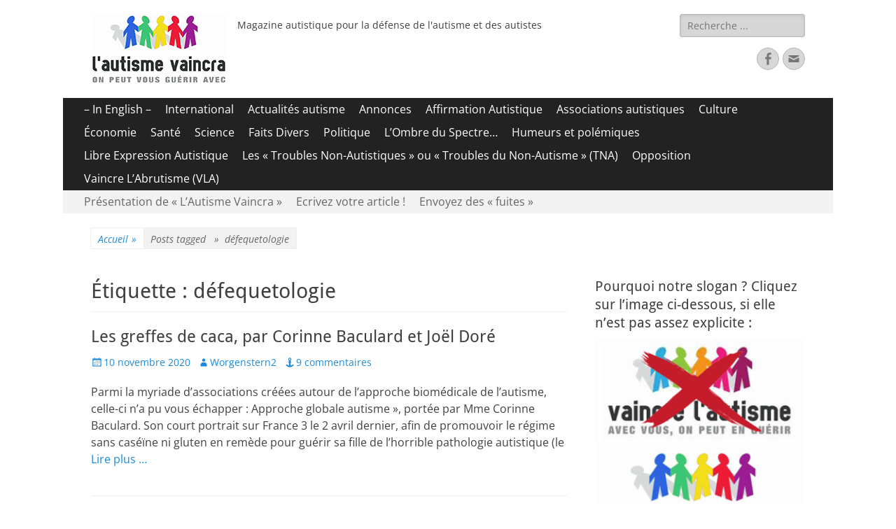

--- FILE ---
content_type: text/html; charset=UTF-8
request_url: https://lautismevaincra.org/tag/defequetologie/
body_size: 14930
content:
        <!DOCTYPE html>
        <html lang="fr-FR">
        
<head>
		<meta charset="UTF-8">
		<meta name="viewport" content="width=device-width, initial-scale=1, minimum-scale=1">
		<link rel="profile" href="http://gmpg.org/xfn/11">
		<title>défequetologie</title>
<meta name='robots' content='max-image-preview:large' />
<link rel='dns-prefetch' href='//www.google.com' />
<link rel="alternate" type="application/rss+xml" title=" &raquo; Flux" href="https://lautismevaincra.org/feed/" />
<link rel="alternate" type="application/rss+xml" title=" &raquo; Flux des commentaires" href="https://lautismevaincra.org/comments/feed/" />
<link rel="alternate" type="application/rss+xml" title=" &raquo; Flux de l’étiquette défequetologie" href="https://lautismevaincra.org/tag/defequetologie/feed/" />
<style id='wp-block-library-theme-inline-css' type='text/css'>
.wp-block-audio figcaption{color:#555;font-size:13px;text-align:center}.is-dark-theme .wp-block-audio figcaption{color:hsla(0,0%,100%,.65)}.wp-block-audio{margin:0 0 1em}.wp-block-code{border:1px solid #ccc;border-radius:4px;font-family:Menlo,Consolas,monaco,monospace;padding:.8em 1em}.wp-block-embed figcaption{color:#555;font-size:13px;text-align:center}.is-dark-theme .wp-block-embed figcaption{color:hsla(0,0%,100%,.65)}.wp-block-embed{margin:0 0 1em}.blocks-gallery-caption{color:#555;font-size:13px;text-align:center}.is-dark-theme .blocks-gallery-caption{color:hsla(0,0%,100%,.65)}.wp-block-image figcaption{color:#555;font-size:13px;text-align:center}.is-dark-theme .wp-block-image figcaption{color:hsla(0,0%,100%,.65)}.wp-block-image{margin:0 0 1em}.wp-block-pullquote{border-bottom:4px solid;border-top:4px solid;color:currentColor;margin-bottom:1.75em}.wp-block-pullquote cite,.wp-block-pullquote footer,.wp-block-pullquote__citation{color:currentColor;font-size:.8125em;font-style:normal;text-transform:uppercase}.wp-block-quote{border-left:.25em solid;margin:0 0 1.75em;padding-left:1em}.wp-block-quote cite,.wp-block-quote footer{color:currentColor;font-size:.8125em;font-style:normal;position:relative}.wp-block-quote.has-text-align-right{border-left:none;border-right:.25em solid;padding-left:0;padding-right:1em}.wp-block-quote.has-text-align-center{border:none;padding-left:0}.wp-block-quote.is-large,.wp-block-quote.is-style-large,.wp-block-quote.is-style-plain{border:none}.wp-block-search .wp-block-search__label{font-weight:700}.wp-block-search__button{border:1px solid #ccc;padding:.375em .625em}:where(.wp-block-group.has-background){padding:1.25em 2.375em}.wp-block-separator.has-css-opacity{opacity:.4}.wp-block-separator{border:none;border-bottom:2px solid;margin-left:auto;margin-right:auto}.wp-block-separator.has-alpha-channel-opacity{opacity:1}.wp-block-separator:not(.is-style-wide):not(.is-style-dots){width:100px}.wp-block-separator.has-background:not(.is-style-dots){border-bottom:none;height:1px}.wp-block-separator.has-background:not(.is-style-wide):not(.is-style-dots){height:2px}.wp-block-table{margin:0 0 1em}.wp-block-table td,.wp-block-table th{word-break:normal}.wp-block-table figcaption{color:#555;font-size:13px;text-align:center}.is-dark-theme .wp-block-table figcaption{color:hsla(0,0%,100%,.65)}.wp-block-video figcaption{color:#555;font-size:13px;text-align:center}.is-dark-theme .wp-block-video figcaption{color:hsla(0,0%,100%,.65)}.wp-block-video{margin:0 0 1em}.wp-block-template-part.has-background{margin-bottom:0;margin-top:0;padding:1.25em 2.375em}
</style>
<style id='pdfemb-pdf-embedder-viewer-style-inline-css' type='text/css'>
.wp-block-pdfemb-pdf-embedder-viewer{max-width:none}

</style>
<style id='classic-theme-styles-inline-css' type='text/css'>
/*! This file is auto-generated */
.wp-block-button__link{color:#fff;background-color:#32373c;border-radius:9999px;box-shadow:none;text-decoration:none;padding:calc(.667em + 2px) calc(1.333em + 2px);font-size:1.125em}.wp-block-file__button{background:#32373c;color:#fff;text-decoration:none}
</style>
<style id='global-styles-inline-css' type='text/css'>
body{--wp--preset--color--black: #000000;--wp--preset--color--cyan-bluish-gray: #abb8c3;--wp--preset--color--white: #ffffff;--wp--preset--color--pale-pink: #f78da7;--wp--preset--color--vivid-red: #cf2e2e;--wp--preset--color--luminous-vivid-orange: #ff6900;--wp--preset--color--luminous-vivid-amber: #fcb900;--wp--preset--color--light-green-cyan: #7bdcb5;--wp--preset--color--vivid-green-cyan: #00d084;--wp--preset--color--pale-cyan-blue: #8ed1fc;--wp--preset--color--vivid-cyan-blue: #0693e3;--wp--preset--color--vivid-purple: #9b51e0;--wp--preset--color--dark-gray: #404040;--wp--preset--color--gray: #eeeeee;--wp--preset--color--light-gray: #f9f9f9;--wp--preset--color--yellow: #e5ae4a;--wp--preset--color--blue: #1b8be0;--wp--preset--color--tahiti-gold: #e4741f;--wp--preset--gradient--vivid-cyan-blue-to-vivid-purple: linear-gradient(135deg,rgba(6,147,227,1) 0%,rgb(155,81,224) 100%);--wp--preset--gradient--light-green-cyan-to-vivid-green-cyan: linear-gradient(135deg,rgb(122,220,180) 0%,rgb(0,208,130) 100%);--wp--preset--gradient--luminous-vivid-amber-to-luminous-vivid-orange: linear-gradient(135deg,rgba(252,185,0,1) 0%,rgba(255,105,0,1) 100%);--wp--preset--gradient--luminous-vivid-orange-to-vivid-red: linear-gradient(135deg,rgba(255,105,0,1) 0%,rgb(207,46,46) 100%);--wp--preset--gradient--very-light-gray-to-cyan-bluish-gray: linear-gradient(135deg,rgb(238,238,238) 0%,rgb(169,184,195) 100%);--wp--preset--gradient--cool-to-warm-spectrum: linear-gradient(135deg,rgb(74,234,220) 0%,rgb(151,120,209) 20%,rgb(207,42,186) 40%,rgb(238,44,130) 60%,rgb(251,105,98) 80%,rgb(254,248,76) 100%);--wp--preset--gradient--blush-light-purple: linear-gradient(135deg,rgb(255,206,236) 0%,rgb(152,150,240) 100%);--wp--preset--gradient--blush-bordeaux: linear-gradient(135deg,rgb(254,205,165) 0%,rgb(254,45,45) 50%,rgb(107,0,62) 100%);--wp--preset--gradient--luminous-dusk: linear-gradient(135deg,rgb(255,203,112) 0%,rgb(199,81,192) 50%,rgb(65,88,208) 100%);--wp--preset--gradient--pale-ocean: linear-gradient(135deg,rgb(255,245,203) 0%,rgb(182,227,212) 50%,rgb(51,167,181) 100%);--wp--preset--gradient--electric-grass: linear-gradient(135deg,rgb(202,248,128) 0%,rgb(113,206,126) 100%);--wp--preset--gradient--midnight: linear-gradient(135deg,rgb(2,3,129) 0%,rgb(40,116,252) 100%);--wp--preset--font-size--small: 14px;--wp--preset--font-size--medium: 20px;--wp--preset--font-size--large: 26px;--wp--preset--font-size--x-large: 42px;--wp--preset--font-size--extra-small: 13px;--wp--preset--font-size--normal: 16px;--wp--preset--font-size--huge: 32px;--wp--preset--spacing--20: 0.44rem;--wp--preset--spacing--30: 0.67rem;--wp--preset--spacing--40: 1rem;--wp--preset--spacing--50: 1.5rem;--wp--preset--spacing--60: 2.25rem;--wp--preset--spacing--70: 3.38rem;--wp--preset--spacing--80: 5.06rem;--wp--preset--shadow--natural: 6px 6px 9px rgba(0, 0, 0, 0.2);--wp--preset--shadow--deep: 12px 12px 50px rgba(0, 0, 0, 0.4);--wp--preset--shadow--sharp: 6px 6px 0px rgba(0, 0, 0, 0.2);--wp--preset--shadow--outlined: 6px 6px 0px -3px rgba(255, 255, 255, 1), 6px 6px rgba(0, 0, 0, 1);--wp--preset--shadow--crisp: 6px 6px 0px rgba(0, 0, 0, 1);}:where(.is-layout-flex){gap: 0.5em;}:where(.is-layout-grid){gap: 0.5em;}body .is-layout-flow > .alignleft{float: left;margin-inline-start: 0;margin-inline-end: 2em;}body .is-layout-flow > .alignright{float: right;margin-inline-start: 2em;margin-inline-end: 0;}body .is-layout-flow > .aligncenter{margin-left: auto !important;margin-right: auto !important;}body .is-layout-constrained > .alignleft{float: left;margin-inline-start: 0;margin-inline-end: 2em;}body .is-layout-constrained > .alignright{float: right;margin-inline-start: 2em;margin-inline-end: 0;}body .is-layout-constrained > .aligncenter{margin-left: auto !important;margin-right: auto !important;}body .is-layout-constrained > :where(:not(.alignleft):not(.alignright):not(.alignfull)){max-width: var(--wp--style--global--content-size);margin-left: auto !important;margin-right: auto !important;}body .is-layout-constrained > .alignwide{max-width: var(--wp--style--global--wide-size);}body .is-layout-flex{display: flex;}body .is-layout-flex{flex-wrap: wrap;align-items: center;}body .is-layout-flex > *{margin: 0;}body .is-layout-grid{display: grid;}body .is-layout-grid > *{margin: 0;}:where(.wp-block-columns.is-layout-flex){gap: 2em;}:where(.wp-block-columns.is-layout-grid){gap: 2em;}:where(.wp-block-post-template.is-layout-flex){gap: 1.25em;}:where(.wp-block-post-template.is-layout-grid){gap: 1.25em;}.has-black-color{color: var(--wp--preset--color--black) !important;}.has-cyan-bluish-gray-color{color: var(--wp--preset--color--cyan-bluish-gray) !important;}.has-white-color{color: var(--wp--preset--color--white) !important;}.has-pale-pink-color{color: var(--wp--preset--color--pale-pink) !important;}.has-vivid-red-color{color: var(--wp--preset--color--vivid-red) !important;}.has-luminous-vivid-orange-color{color: var(--wp--preset--color--luminous-vivid-orange) !important;}.has-luminous-vivid-amber-color{color: var(--wp--preset--color--luminous-vivid-amber) !important;}.has-light-green-cyan-color{color: var(--wp--preset--color--light-green-cyan) !important;}.has-vivid-green-cyan-color{color: var(--wp--preset--color--vivid-green-cyan) !important;}.has-pale-cyan-blue-color{color: var(--wp--preset--color--pale-cyan-blue) !important;}.has-vivid-cyan-blue-color{color: var(--wp--preset--color--vivid-cyan-blue) !important;}.has-vivid-purple-color{color: var(--wp--preset--color--vivid-purple) !important;}.has-black-background-color{background-color: var(--wp--preset--color--black) !important;}.has-cyan-bluish-gray-background-color{background-color: var(--wp--preset--color--cyan-bluish-gray) !important;}.has-white-background-color{background-color: var(--wp--preset--color--white) !important;}.has-pale-pink-background-color{background-color: var(--wp--preset--color--pale-pink) !important;}.has-vivid-red-background-color{background-color: var(--wp--preset--color--vivid-red) !important;}.has-luminous-vivid-orange-background-color{background-color: var(--wp--preset--color--luminous-vivid-orange) !important;}.has-luminous-vivid-amber-background-color{background-color: var(--wp--preset--color--luminous-vivid-amber) !important;}.has-light-green-cyan-background-color{background-color: var(--wp--preset--color--light-green-cyan) !important;}.has-vivid-green-cyan-background-color{background-color: var(--wp--preset--color--vivid-green-cyan) !important;}.has-pale-cyan-blue-background-color{background-color: var(--wp--preset--color--pale-cyan-blue) !important;}.has-vivid-cyan-blue-background-color{background-color: var(--wp--preset--color--vivid-cyan-blue) !important;}.has-vivid-purple-background-color{background-color: var(--wp--preset--color--vivid-purple) !important;}.has-black-border-color{border-color: var(--wp--preset--color--black) !important;}.has-cyan-bluish-gray-border-color{border-color: var(--wp--preset--color--cyan-bluish-gray) !important;}.has-white-border-color{border-color: var(--wp--preset--color--white) !important;}.has-pale-pink-border-color{border-color: var(--wp--preset--color--pale-pink) !important;}.has-vivid-red-border-color{border-color: var(--wp--preset--color--vivid-red) !important;}.has-luminous-vivid-orange-border-color{border-color: var(--wp--preset--color--luminous-vivid-orange) !important;}.has-luminous-vivid-amber-border-color{border-color: var(--wp--preset--color--luminous-vivid-amber) !important;}.has-light-green-cyan-border-color{border-color: var(--wp--preset--color--light-green-cyan) !important;}.has-vivid-green-cyan-border-color{border-color: var(--wp--preset--color--vivid-green-cyan) !important;}.has-pale-cyan-blue-border-color{border-color: var(--wp--preset--color--pale-cyan-blue) !important;}.has-vivid-cyan-blue-border-color{border-color: var(--wp--preset--color--vivid-cyan-blue) !important;}.has-vivid-purple-border-color{border-color: var(--wp--preset--color--vivid-purple) !important;}.has-vivid-cyan-blue-to-vivid-purple-gradient-background{background: var(--wp--preset--gradient--vivid-cyan-blue-to-vivid-purple) !important;}.has-light-green-cyan-to-vivid-green-cyan-gradient-background{background: var(--wp--preset--gradient--light-green-cyan-to-vivid-green-cyan) !important;}.has-luminous-vivid-amber-to-luminous-vivid-orange-gradient-background{background: var(--wp--preset--gradient--luminous-vivid-amber-to-luminous-vivid-orange) !important;}.has-luminous-vivid-orange-to-vivid-red-gradient-background{background: var(--wp--preset--gradient--luminous-vivid-orange-to-vivid-red) !important;}.has-very-light-gray-to-cyan-bluish-gray-gradient-background{background: var(--wp--preset--gradient--very-light-gray-to-cyan-bluish-gray) !important;}.has-cool-to-warm-spectrum-gradient-background{background: var(--wp--preset--gradient--cool-to-warm-spectrum) !important;}.has-blush-light-purple-gradient-background{background: var(--wp--preset--gradient--blush-light-purple) !important;}.has-blush-bordeaux-gradient-background{background: var(--wp--preset--gradient--blush-bordeaux) !important;}.has-luminous-dusk-gradient-background{background: var(--wp--preset--gradient--luminous-dusk) !important;}.has-pale-ocean-gradient-background{background: var(--wp--preset--gradient--pale-ocean) !important;}.has-electric-grass-gradient-background{background: var(--wp--preset--gradient--electric-grass) !important;}.has-midnight-gradient-background{background: var(--wp--preset--gradient--midnight) !important;}.has-small-font-size{font-size: var(--wp--preset--font-size--small) !important;}.has-medium-font-size{font-size: var(--wp--preset--font-size--medium) !important;}.has-large-font-size{font-size: var(--wp--preset--font-size--large) !important;}.has-x-large-font-size{font-size: var(--wp--preset--font-size--x-large) !important;}
.wp-block-navigation a:where(:not(.wp-element-button)){color: inherit;}
:where(.wp-block-post-template.is-layout-flex){gap: 1.25em;}:where(.wp-block-post-template.is-layout-grid){gap: 1.25em;}
:where(.wp-block-columns.is-layout-flex){gap: 2em;}:where(.wp-block-columns.is-layout-grid){gap: 2em;}
.wp-block-pullquote{font-size: 1.5em;line-height: 1.6;}
</style>
<link rel='stylesheet' id='wpo_min-header-0-css' href='https://lautismevaincra.org/wp-content/cache/wpo-minify/1768108864/assets/wpo-minify-header-dd6d7992.min.css' type='text/css' media='all' />
<link rel='stylesheet' id='genericons-css' href='https://lautismevaincra.org/wp-content/themes/catch-responsive/css/genericons/genericons.css' type='text/css' media='all' />
<link rel='stylesheet' id='wpo_min-header-2-css' href='https://lautismevaincra.org/wp-content/cache/wpo-minify/1768108864/assets/wpo-minify-header-ca310f25.min.css' type='text/css' media='all' />
<script type="text/javascript" src="https://lautismevaincra.org/wp-content/cache/wpo-minify/1768108864/assets/wpo-minify-header-edc43e73.min.js" id="wpo_min-header-1-js"></script>
<script type="text/javascript" src="https://lautismevaincra.org/wp-content/cache/wpo-minify/1768108864/assets/wpo-minify-header-3c9e0571.min.js" id="wpo_min-header-2-js"></script>
<!--[if lt IE 8]>
<script type="text/javascript" src="https://lautismevaincra.org/wp-includes/js/json2.min.js" id="json2-js"></script>
<![endif]-->
<script type="text/javascript" src="https://lautismevaincra.org/wp-content/cache/wpo-minify/1768108864/assets/wpo-minify-header-a3c63caf.min.js" id="wpo_min-header-4-js"></script>
<!--[if lt IE 9]>
<script type="text/javascript" src="https://lautismevaincra.org/wp-content/themes/catch-responsive/js/html5.min.js" id="catchresponsive-html5-js"></script>
<![endif]-->
<script type="text/javascript" src="https://lautismevaincra.org/wp-content/cache/wpo-minify/1768108864/assets/wpo-minify-header-3b8e1a14.min.js" id="wpo_min-header-6-js"></script>
<link rel="https://api.w.org/" href="https://lautismevaincra.org/wp-json/" /><link rel="alternate" type="application/json" href="https://lautismevaincra.org/wp-json/wp/v2/tags/385" /><link rel="EditURI" type="application/rsd+xml" title="RSD" href="https://lautismevaincra.org/xmlrpc.php?rsd" />
<meta name="generator" content="WordPress 6.4.7" />
<script type="text/javascript">//<![CDATA[
  function external_links_in_new_windows_loop() {
    if (!document.links) {
      document.links = document.getElementsByTagName('a');
    }
    var change_link = false;
    var force = '';
    var ignore = '';

    for (var t=0; t<document.links.length; t++) {
      var all_links = document.links[t];
      change_link = false;
      
      if(document.links[t].hasAttribute('onClick') == false) {
        // forced if the address starts with http (or also https), but does not link to the current domain
        if(all_links.href.search(/^http/) != -1 && all_links.href.search('lautismevaincra.org') == -1 && all_links.href.search(/^#/) == -1) {
          // console.log('Changed ' + all_links.href);
          change_link = true;
        }
          
        if(force != '' && all_links.href.search(force) != -1) {
          // forced
          // console.log('force ' + all_links.href);
          change_link = true;
        }
        
        if(ignore != '' && all_links.href.search(ignore) != -1) {
          // console.log('ignore ' + all_links.href);
          // ignored
          change_link = false;
        }

        if(change_link == true) {
          // console.log('Changed ' + all_links.href);
          document.links[t].setAttribute('onClick', 'javascript:window.open(\'' + all_links.href.replace(/'/g, '') + '\', \'_blank\', \'noopener\'); return false;');
          document.links[t].removeAttribute('target');
        }
      }
    }
  }
  
  // Load
  function external_links_in_new_windows_load(func)
  {  
    var oldonload = window.onload;
    if (typeof window.onload != 'function'){
      window.onload = func;
    } else {
      window.onload = function(){
        oldonload();
        func();
      }
    }
  }

  external_links_in_new_windows_load(external_links_in_new_windows_loop);
  //]]></script>

<script type="application/ld+json">{"@context":"http:\/\/schema.org","@type":"BreadcrumbList","itemListElement":[{"@type":"ListItem","position":1,"item":{"@id":"https:\/\/lautismevaincra.org\/","name":"Accueil"}},{"@type":"ListItem","position":2,"item":{"name":"Posts tagged \u00c9tiquette\u00a0: <span>d\u00e9fequetologie<\/span>"}}]}</script><style type="text/css">.recentcomments a{display:inline !important;padding:0 !important;margin:0 !important;}</style><style type="text/css" id="custom-background-css">
body.custom-background { background-color: #ffffff; }
</style>
			<style type="text/css" id="wp-custom-css">
			@media screen and (min-width: 991px) {
    .nav-primary.search-enabled .menu {
        width: calc(100% - 42px);
    }
}
@media screen and (min-width: 991px) {
    .nav-primary .catchresponsive-nav-menu a {
        line-height: 2.1;
        padding: 0 10px;
    }
	.nav-secondary .catchresponsive-nav-menu a {
        line-height: 2.1;
        padding: 0 10px;
    }
}
#search-toggle {
    display:none;
}
		</style>
		<style id="yellow-pencil">
/*
	The following CSS codes are created by the YellowPencil plugin.
	https://yellowpencil.waspthemes.com/
*/
@media (min-width:1153px){#masthead{padding-top:0px;padding-bottom:0px;}}
</style></head>

<body class="archive tag tag-defequetologie tag-385 custom-background wp-custom-logo wp-embed-responsive non-logged-in group-blog two-columns content-left excerpt-image-left mobile-menu-two">


		<div id="page" class="hfeed site">
				<header id="masthead" role="banner">
    		<div class="wrapper">
		
    <div id="mobile-header-left-menu" class="mobile-menu-anchor primary-menu">
        <a href="#mobile-header-left-nav" id="header-left-menu" class="genericon genericon-menu">
            <span class="mobile-menu-text">Menu</span>
        </a>
    </div><!-- #mobile-header-menu -->
    <div id="site-branding" class="logo-left">
				<div id="site-logo"><a href="https://lautismevaincra.org/" class="custom-logo-link" rel="home"><img width="194" height="100" src="https://lautismevaincra.org/wp-content/uploads/2024/03/L-autisme-vaincra__logoWP_100.png" class="custom-logo" alt="" decoding="async" /></a></div><!-- #site-logo --><div id="site-header"><p class="site-title"><a href="https://lautismevaincra.org/" rel="home"></a></p><p class="site-description">Magazine autistique pour la défense de l&#039;autisme et des autistes</p></div><!-- #site-header --></div><!-- #site-branding-->        <div id="mobile-header-right-menu" class="mobile-menu-anchor secondary-menu">
            <a href="#mobile-header-right-menu" id="secondary-menu" class="genericon genericon-menu">
                <span class="mobile-menu-text">Menu</span>
            </a>
        </div><!-- #mobile-header-menu -->
    	<aside class="sidebar sidebar-header-right widget-area">
		<section class="widget widget_search" id="header-right-search">
			<div class="widget-wrap">
				
<form role="search" method="get" class="search-form" action="https://lautismevaincra.org/">
	<label>
		<span class="screen-reader-text">Rechercher&nbsp;:</span>
		<input type="search" class="search-field" placeholder="Recherche ..." value="" name="s" title="Rechercher&nbsp;:">
	</label>
	<input type="submit" class="search-submit" value="Rechercher">
</form>
			</div>
		</section>
					<section class="widget widget_catchresponsive_social_icons" id="header-right-social-icons">
				<div class="widget-wrap">
					<a class="genericon_parent genericon genericon-facebook-alt" target="_blank" title="Facebook" href="https://www.facebook.com/lautismevaincra/"><span class="screen-reader-text">Facebook</span> </a><a class="genericon_parent genericon genericon-mail" target="_blank" title="Adresse de contact" href="mailto:&#108;&#97;utism&#101;vai&#110;c&#114;a&#64;gm&#97;i&#108;&#46;co&#109;"><span class="screen-reader-text">Adresse de contact</span> </a>				</div><!-- .widget-wrap -->
			</section><!-- #header-right-social-icons -->
			</aside><!-- .sidebar .header-sidebar .widget-area -->
			</div><!-- .wrapper -->
		</header><!-- #masthead -->
			<nav class="site-navigation nav-primary search-enabled" role="navigation">
        <div class="wrapper">
            <h2 class="screen-reader-text">Menu principal</h2>
            <div class="screen-reader-text skip-link"><a href="#content" title="Aller au contenu">Aller au contenu</a></div>
            <ul id="menu-menu-articles" class="menu catchresponsive-nav-menu"><li id="menu-item-4332" class="menu-item menu-item-type-taxonomy menu-item-object-category menu-item-4332"><a href="https://lautismevaincra.org/category/in-english/">&#8211; In English &#8211;</a></li>
<li id="menu-item-4346" class="menu-item menu-item-type-taxonomy menu-item-object-category menu-item-4346"><a href="https://lautismevaincra.org/category/international/">International</a></li>
<li id="menu-item-4333" class="menu-item menu-item-type-taxonomy menu-item-object-category menu-item-4333"><a href="https://lautismevaincra.org/category/actualites_autisme/">Actualités autisme</a></li>
<li id="menu-item-4335" class="menu-item menu-item-type-taxonomy menu-item-object-category menu-item-has-children menu-item-4335"><a href="https://lautismevaincra.org/category/annonces/">Annonces</a>
<ul class="sub-menu">
	<li id="menu-item-4336" class="menu-item menu-item-type-taxonomy menu-item-object-category menu-item-4336"><a href="https://lautismevaincra.org/category/annonces/evenements-negatifs/">Evénements négatifs</a></li>
	<li id="menu-item-4337" class="menu-item menu-item-type-taxonomy menu-item-object-category menu-item-4337"><a href="https://lautismevaincra.org/category/annonces/evenements-positifs/">Evénements positifs</a></li>
</ul>
</li>
<li id="menu-item-4334" class="menu-item menu-item-type-taxonomy menu-item-object-category menu-item-4334"><a href="https://lautismevaincra.org/category/affirmation-autistique/">Affirmation Autistique</a></li>
<li id="menu-item-4338" class="menu-item menu-item-type-taxonomy menu-item-object-category menu-item-has-children menu-item-4338"><a href="https://lautismevaincra.org/category/associations-autistiques/">Associations autistiques</a>
<ul class="sub-menu">
	<li id="menu-item-4339" class="menu-item menu-item-type-taxonomy menu-item-object-category menu-item-4339"><a href="https://lautismevaincra.org/category/associations-autistiques/affa/">AFFA</a></li>
	<li id="menu-item-4340" class="menu-item menu-item-type-taxonomy menu-item-object-category menu-item-4340"><a href="https://lautismevaincra.org/category/associations-autistiques/alliance-autiste/">Alliance Autiste</a></li>
	<li id="menu-item-4341" class="menu-item menu-item-type-taxonomy menu-item-object-category menu-item-4341"><a href="https://lautismevaincra.org/category/associations-autistiques/cle-autistes/">CLE-Autistes</a></li>
</ul>
</li>
<li id="menu-item-4342" class="menu-item menu-item-type-taxonomy menu-item-object-category menu-item-4342"><a href="https://lautismevaincra.org/category/culture/">Culture</a></li>
<li id="menu-item-4343" class="menu-item menu-item-type-taxonomy menu-item-object-category menu-item-has-children menu-item-4343"><a href="https://lautismevaincra.org/category/economie/">Économie</a>
<ul class="sub-menu">
	<li id="menu-item-4344" class="menu-item menu-item-type-taxonomy menu-item-object-category menu-item-4344"><a href="https://lautismevaincra.org/category/economie/emploi-des-autistes/">Emploi des autistes</a></li>
</ul>
</li>
<li id="menu-item-4360" class="menu-item menu-item-type-taxonomy menu-item-object-category menu-item-4360"><a href="https://lautismevaincra.org/category/sante/">Santé</a></li>
<li id="menu-item-4361" class="menu-item menu-item-type-taxonomy menu-item-object-category menu-item-4361"><a href="https://lautismevaincra.org/category/science/">Science</a></li>
<li id="menu-item-4345" class="menu-item menu-item-type-taxonomy menu-item-object-category menu-item-4345"><a href="https://lautismevaincra.org/category/faits-divers/">Faits Divers</a></li>
<li id="menu-item-4359" class="menu-item menu-item-type-taxonomy menu-item-object-category menu-item-4359"><a href="https://lautismevaincra.org/category/politique/">Politique</a></li>
<li id="menu-item-4347" class="menu-item menu-item-type-taxonomy menu-item-object-category menu-item-has-children menu-item-4347"><a href="https://lautismevaincra.org/category/ombre-du-spectre/">L&rsquo;Ombre du Spectre&#8230;</a>
<ul class="sub-menu">
	<li id="menu-item-4348" class="menu-item menu-item-type-taxonomy menu-item-object-category menu-item-4348"><a href="https://lautismevaincra.org/category/ombre-du-spectre/autileaks/">« AutiLeaks »</a></li>
	<li id="menu-item-4349" class="menu-item menu-item-type-taxonomy menu-item-object-category menu-item-4349"><a href="https://lautismevaincra.org/category/ombre-du-spectre/l-autisme-vaincra/">« L&rsquo;Autisme Vaincra »</a></li>
	<li id="menu-item-4350" class="menu-item menu-item-type-taxonomy menu-item-object-category menu-item-4350"><a href="https://lautismevaincra.org/category/ombre-du-spectre/vaincre-l-abrutisme/">« Vaincre l&rsquo;Abrutisme »</a></li>
	<li id="menu-item-4351" class="menu-item menu-item-type-taxonomy menu-item-object-category menu-item-4351"><a href="https://lautismevaincra.org/category/ombre-du-spectre/bubulle-news/">Bubulle news</a></li>
</ul>
</li>
<li id="menu-item-4352" class="menu-item menu-item-type-taxonomy menu-item-object-category menu-item-4352"><a href="https://lautismevaincra.org/category/libre-expression-autistique/humeurs-et-polemiques/">Humeurs et polémiques</a></li>
<li id="menu-item-4356" class="menu-item menu-item-type-taxonomy menu-item-object-category menu-item-has-children menu-item-4356"><a href="https://lautismevaincra.org/category/libre-expression-autistique/">Libre Expression Autistique</a>
<ul class="sub-menu">
	<li id="menu-item-4357" class="menu-item menu-item-type-taxonomy menu-item-object-category menu-item-4357"><a href="https://lautismevaincra.org/category/libre-expression-autistique/nonautistan-news/">Nonautistan News</a></li>
</ul>
</li>
<li id="menu-item-4353" class="menu-item menu-item-type-taxonomy menu-item-object-category menu-item-has-children menu-item-4353"><a href="https://lautismevaincra.org/category/troubles-non-autistiques-tna/">Les « Troubles Non-Autistiques » ou « Troubles du Non-Autisme » (TNA)</a>
<ul class="sub-menu">
	<li id="menu-item-4354" class="menu-item menu-item-type-taxonomy menu-item-object-category menu-item-4354"><a href="https://lautismevaincra.org/category/troubles-non-autistiques-tna/mutisme-non-autistique/">Mutisme Non-Autistique</a></li>
	<li id="menu-item-4355" class="menu-item menu-item-type-taxonomy menu-item-object-category menu-item-4355"><a href="https://lautismevaincra.org/category/troubles-non-autistiques-tna/troubles-administratifs/">Troubles Administratifs</a></li>
</ul>
</li>
<li id="menu-item-4358" class="menu-item menu-item-type-taxonomy menu-item-object-category menu-item-4358"><a href="https://lautismevaincra.org/category/opposition/">Opposition</a></li>
<li id="menu-item-4369" class="menu-item menu-item-type-custom menu-item-object-custom menu-item-4369"><a target="_blank" rel="noopener" href="https://vaincrelabrutisme.org/">Vaincre L&rsquo;Abrutisme (VLA)</a></li>
</ul>                <div id="search-toggle" class="genericon">
                    <a class="screen-reader-text" href="#search-container">Recherche</a>
                </div>

                <div id="search-container" class="displaynone">
                    
<form role="search" method="get" class="search-form" action="https://lautismevaincra.org/">
	<label>
		<span class="screen-reader-text">Rechercher&nbsp;:</span>
		<input type="search" class="search-field" placeholder="Recherche ..." value="" name="s" title="Rechercher&nbsp;:">
	</label>
	<input type="submit" class="search-submit" value="Rechercher">
</form>
                </div>
    	</div><!-- .wrapper -->
    </nav><!-- .nav-primary -->
        	<nav class="site-navigation nav-secondary" role="navigation">
            <div class="wrapper">
                <h2 class="screen-reader-text">Menu secondaire</h2>
                <div class="screen-reader-text skip-link"><a href="#content" title="Aller au contenu">Aller au contenu</a></div>
                <div class="menu-menu-pages-container"><ul id="menu-menu-pages" class="menu catchresponsive-nav-menu"><li id="menu-item-4365" class="menu-item menu-item-type-post_type menu-item-object-page menu-item-4365"><a href="https://lautismevaincra.org/presentation/">Présentation de « L’Autisme Vaincra »</a></li>
<li id="menu-item-4363" class="menu-item menu-item-type-post_type menu-item-object-page menu-item-4363"><a href="https://lautismevaincra.org/ecrivez-votre-article/">Ecrivez votre article !</a></li>
<li id="menu-item-4364" class="menu-item menu-item-type-post_type menu-item-object-page menu-item-4364"><a href="https://lautismevaincra.org/envoyez-des-fuites/">Envoyez des « fuites »</a></li>
</ul></div>        	</div><!-- .wrapper -->
        </nav><!-- .nav-secondary -->

<!-- Disable Header Image --><div id="breadcrumb-list">
					<div class="wrapper"><span class="breadcrumb"><a href="https://lautismevaincra.org/">Accueil <span class="sep">&raquo;</span><!-- .sep --></a></span><span class="breadcrumb-current"><span class="tag-text">Posts tagged &nbsp &raquo &nbsp</span>défequetologie</span></div><!-- .wrapper -->
			</div><!-- #breadcrumb-list -->		<div id="content" class="site-content">
			<div class="wrapper">
	
	<section id="primary" class="content-area">

		<main id="main" class="site-main" role="main">

		
			<header class="page-header">
				<h1 class="page-title">Étiquette : <span>défequetologie</span></h1>			</header><!-- .page-header -->

						
				
<article id="post-3895" class="post-3895 post type-post status-publish format-standard hentry category-humeurs-et-polemiques category-caricatures-anti-autisme tag-approche-globale-autisme tag-beurk tag-corinne-baculard tag-defectologie tag-defequetologie tag-joel-dore tag-lachez-nous-le-colon tag-marion-leboyer tag-repugnant tag-vomir">
	<div class="archive-post-wrap">
		
		<div class="entry-container">
			<header class="entry-header">
				<h2 class="entry-title"><a href="https://lautismevaincra.org/2020/11/les-greffes-de-caca-par-corinne-baculard-et-joel-dore/" rel="bookmark">Les greffes de caca, par Corinne Baculard et Joël Doré</a></h2>

				
					<p class="entry-meta"><span class="posted-on"><span class="screen-reader-text">Posted on</span><a href="https://lautismevaincra.org/2020/11/les-greffes-de-caca-par-corinne-baculard-et-joel-dore/" rel="bookmark"><time class="entry-date published" datetime="2020-11-10T00:31:58+01:00">10 novembre 2020</time><time class="updated" datetime="2020-11-24T13:48:42+01:00">24 novembre 2020</time></a></span><span class="byline"><span class="author vcard"><span class="screen-reader-text">Author</span><a class="url fn n" href="https://lautismevaincra.org/author/worgenstern/">Worgenstern2</a></span></span><span class="comments-link"><a href="https://lautismevaincra.org/2020/11/les-greffes-de-caca-par-corinne-baculard-et-joel-dore/#comments">9 commentaires</a></span></p><!-- .entry-meta -->
							</header><!-- .entry-header -->

							<div class="entry-summary">
					<p>Parmi la myriade d&rsquo;associations créées autour de l&rsquo;approche biomédicale de l&rsquo;autisme, celle-ci n&rsquo;a pu vous échapper : Approche globale autisme », portée par Mme Corinne Baculard. Son court portrait sur France 3 le 2 avril dernier, afin de promouvoir le régime sans caséïne ni gluten en remède pour guérir sa fille de l&rsquo;horrible pathologie autistique (le <a class="more-link" href="https://lautismevaincra.org/2020/11/les-greffes-de-caca-par-corinne-baculard-et-joel-dore/">Lire plus &#8230;</a></p>
				</div><!-- .entry-summary -->
			
			<footer class="entry-footer">
				<p class="entry-meta"><span class="cat-links"><span class = "lecteur d'écran-text"> Catégories </ span><a href="https://lautismevaincra.org/category/libre-expression-autistique/humeurs-et-polemiques/" rel="category tag">Humeurs et polémiques</a>, <a href="https://lautismevaincra.org/category/politique/caricatures-anti-autisme/" rel="category tag">Les Caricatures de l'Anti-Autisme</a></span><span class="tags-links"><span class = "lecteur d'écran-text"> Balises </ span><a href="https://lautismevaincra.org/tag/approche-globale-autisme/" rel="tag">Approche globale autisme</a>, <a href="https://lautismevaincra.org/tag/beurk/" rel="tag">beurk</a>, <a href="https://lautismevaincra.org/tag/corinne-baculard/" rel="tag">Corinne Baculard</a>, <a href="https://lautismevaincra.org/tag/defectologie/" rel="tag">défectologie</a>, <a href="https://lautismevaincra.org/tag/defequetologie/" rel="tag">défequetologie</a>, <a href="https://lautismevaincra.org/tag/joel-dore/" rel="tag">Joël Doré</a>, <a href="https://lautismevaincra.org/tag/lachez-nous-le-colon/" rel="tag">lâchez nous le colon !</a>, <a href="https://lautismevaincra.org/tag/marion-leboyer/" rel="tag">Marion Leboyer</a>, <a href="https://lautismevaincra.org/tag/repugnant/" rel="tag">répugnant</a>, <a href="https://lautismevaincra.org/tag/vomir/" rel="tag">vomir</a></span></p><!-- .entry-meta -->			</footer><!-- .entry-footer -->
		</div><!-- .entry-container -->
	</div><!-- .archive-post-wrap -->
</article><!-- #post -->
			
					
		</main><!-- #main -->
	</section><!-- #primary -->



<aside class="sidebar sidebar-primary widget-area" role="complementary">
<section id="media_image-2" class="widget widget_media_image"><div class="widget-wrap"><h4 class="widget-title">Pourquoi notre slogan ? Cliquez sur l&rsquo;image ci-dessous, si elle n&rsquo;est pas assez explicite :</h4><a href="https://lautismevaincra.org/presentation/"><img class="image " src="https://lautismevaincra.org/wp-content/uploads/2018/05/VLA-vs-LAV-288x300.png" alt="" width="622" height="648" decoding="async" loading="lazy" /></a></div><!-- .widget-wrap --></section><!-- #widget-default-search --><section id="custom_html-2" class="widget_text widget widget_custom_html"><div class="widget_text widget-wrap"><h4 class="widget-title">Partagez sur Facebook :-)</h4><div class="textwidget custom-html-widget"><iframe src="https://www.facebook.com/plugins/like.php?href=https%3A%2F%2Fwww.facebook.com%2Flautismevaincra%2F&width=250&layout=standard&action=like&size=large&show_faces=true&share=true&height=80&appId" width="250" height="100" style="border:none;overflow:hidden" scrolling="no" frameborder="0" allowtransparency="true"></iframe></div></div><!-- .widget-wrap --></section><!-- #widget-default-search --><section id="search-2" class="widget widget_search"><div class="widget-wrap"><h4 class="widget-title">Recherche</h4>
<form role="search" method="get" class="search-form" action="https://lautismevaincra.org/">
	<label>
		<span class="screen-reader-text">Rechercher&nbsp;:</span>
		<input type="search" class="search-field" placeholder="Recherche ..." value="" name="s" title="Rechercher&nbsp;:">
	</label>
	<input type="submit" class="search-submit" value="Rechercher">
</form>
</div><!-- .widget-wrap --></section><!-- #widget-default-search -->
		<section id="recent-posts-2" class="widget widget_recent_entries"><div class="widget-wrap">
		<h4 class="widget-title">Articles récents</h4>
		<ul>
											<li>
					<a href="https://lautismevaincra.org/2023/04/la-presidente-de-sos-autisme-j-accuse-le-gouvernement-de-maltraitance-vis-a-vis-des-personnes-autistes/">La présidente de SOS autisme : « J’accuse le gouvernement de maltraitance vis-à-vis des personnes autistes »</a>
											<span class="post-date">17 avril 2023</span>
									</li>
											<li>
					<a href="https://lautismevaincra.org/2021/04/interview-de-josef-schovanec-etre-malheureux-comme-un-autiste-en-france-via-le-magazine-de-la-difference/">Interview de Josef Schovanec &quot;Etre malheureux comme un autiste en France&quot; (via Le Magazine de la Différence)</a>
											<span class="post-date">27 avril 2021</span>
									</li>
											<li>
					<a href="https://lautismevaincra.org/2021/04/rencontre-fortuite-avec-un-autiste-non-verbal-libre-au-bresil-par-eric-lucas/">Rencontre fortuite avec un « autiste non-verbal libre » au Brésil (par Eric LUCAS)</a>
											<span class="post-date">26 avril 2021</span>
									</li>
											<li>
					<a href="https://lautismevaincra.org/2021/02/le-manuel-de-svt-de-belin-education-modifie/">Le manuel de SVT de Belin éducation sera modifié</a>
											<span class="post-date">3 février 2021</span>
									</li>
											<li>
					<a href="https://lautismevaincra.org/2021/02/quand-trustmyscience-prepare-lopinion-a-lauticide/">Quand Trustmyscience prépare l&rsquo;opinion à l&rsquo;auticide</a>
											<span class="post-date">3 février 2021</span>
									</li>
											<li>
					<a href="https://lautismevaincra.org/2020/12/4132/">Poutine, Macron, tous autistes ? (Par Josef Schovanec)</a>
											<span class="post-date">17 décembre 2020</span>
									</li>
											<li>
					<a href="https://lautismevaincra.org/2020/12/enil-press-release-time-is-up-for-institutions-via-enil-european-network-on-independent-living/">ENIL Press Release: Time’s Up for Institutions! (via ENIL – European Network on Independent Living)</a>
											<span class="post-date">4 décembre 2020</span>
									</li>
											<li>
					<a href="https://lautismevaincra.org/2020/12/lavenir-lyceen-notre-avenir-commun-par-josef-schovanec/">L’Avenir lycéen, notre avenir commun ? (par Josef Schovanec)</a>
											<span class="post-date">4 décembre 2020</span>
									</li>
											<li>
					<a href="https://lautismevaincra.org/2020/11/mardaleishvili-et-sa-tranfusion-de-cellules-souches-nouveau-charlatanisme/">Mardaleishvili et sa tranfusion de cellules souches : nouveau charlatanisme</a>
											<span class="post-date">29 novembre 2020</span>
									</li>
											<li>
					<a href="https://lautismevaincra.org/2020/11/genies-asperger-la-nouvelle-vague-par-josef-schovanec/">Génies Asperger : la nouvelle vague (par Josef Schovanec)</a>
											<span class="post-date">26 novembre 2020</span>
									</li>
											<li>
					<a href="https://lautismevaincra.org/2020/11/bernadette-roge-le-personne-avec-et-les-enfants-parasites-par-un-autisme/">Bernadette Rogé, le « personne avec », et les enfants « parasités par un autisme »</a>
											<span class="post-date">24 novembre 2020</span>
									</li>
											<li>
					<a href="https://lautismevaincra.org/2020/11/hamsters-enfants-autistes-tous-cobayes-josef-schovanec/">Hamsters, enfants autistes, tous cobayes ? (par Josef Schovanec)</a>
											<span class="post-date">24 novembre 2020</span>
									</li>
											<li>
					<a href="https://lautismevaincra.org/2020/11/le-pire-crime-de-bettelheim-lautisme-et-lepidemie-de-lirresponsabilite-par-michelle-dawson/">Le pire crime de Bettelheim : L&rsquo;Autisme et l&rsquo;Épidémie de l&rsquo;irresponsabilité</a>
											<span class="post-date">23 novembre 2020</span>
									</li>
											<li>
					<a href="https://lautismevaincra.org/2020/11/nonautistan-news-remediation-sous-forme-de-bruits-de-bistro/">Nonautistan News : remédiation sous forme de bruits de bistro</a>
											<span class="post-date">18 novembre 2020</span>
									</li>
											<li>
					<a href="https://lautismevaincra.org/2020/11/chronimed-florent-chapel-soutien-de-luc-montagnier-en-2016-a-t-il-change/">Chronimed : Florent Chapel, soutien de Luc Montagnier en 2016, a-t-il changé ?</a>
											<span class="post-date">17 novembre 2020</span>
									</li>
											<li>
					<a href="https://lautismevaincra.org/2020/11/chronimed-vincent-dennery-prescripteur-des-bonnes-pratiques-en-autisme/">Chronimed  : Vincent Dennery, prescripteur des bonnes pratiques en autisme</a>
											<span class="post-date">13 novembre 2020</span>
									</li>
											<li>
					<a href="https://lautismevaincra.org/2020/11/chronimed-qui-sont-corinne-skorupka-et-lorene-amet/">Chronimed : qui sont Corinne Skorupka et Lorène Amet ?</a>
											<span class="post-date">12 novembre 2020</span>
									</li>
											<li>
					<a href="https://lautismevaincra.org/2020/11/essai-therapeutique-sauvage-sur-12-enfants-autistes-a-lime-de-suresnes/">Chronimed : Essai thérapeutique sauvage sur 12 enfants autistes à l&rsquo;IME de Suresnes</a>
											<span class="post-date">11 novembre 2020</span>
									</li>
											<li>
					<a href="https://lautismevaincra.org/2020/11/chronimed-ses-liens-avec-fondamental-et-marion-leboyer/">Chronimed : ses liens avec FondaMental et Marion Leboyer</a>
											<span class="post-date">11 novembre 2020</span>
									</li>
											<li>
					<a href="https://lautismevaincra.org/2020/11/les-greffes-de-caca-par-corinne-baculard-et-joel-dore/">Les greffes de caca, par Corinne Baculard et Joël Doré</a>
											<span class="post-date">10 novembre 2020</span>
									</li>
											<li>
					<a href="https://lautismevaincra.org/2020/10/mais-qui-veut-du-coaching-des-adultes-autistes-et-de-quel-coaching-parle-t-on/">Mais qui veut du coaching des adultes autistes ? (et de quel « coaching » parle-t-on ?)</a>
											<span class="post-date">31 octobre 2020</span>
									</li>
											<li>
					<a href="https://lautismevaincra.org/2020/10/quand-eclate-la-bulle-des-sombres-secrets-via-ladepeche-fr/">Quand éclate la bulle des sombres secrets (via ladepeche.fr)</a>
											<span class="post-date">11 octobre 2020</span>
									</li>
											<li>
					<a href="https://lautismevaincra.org/2020/07/french-people-stand-up-to-institutions-by-maryna-p-via-enil-eu/">French People Stand Up to Institutions (by Maryna P. via ENIL.eu)</a>
											<span class="post-date">1 juillet 2020</span>
									</li>
											<li>
					<a href="https://lautismevaincra.org/2020/06/lettre-enil-cha-president-republique-francaise-vie-autonome-desinstitutionnalisation/">Lettre de l&rsquo;ENIL et du CHA au Président de la République française concernant la vie autonome et la désinstitutionnalisation</a>
											<span class="post-date">28 juin 2020</span>
									</li>
											<li>
					<a href="https://lautismevaincra.org/2020/06/the-invisible-half-citizens-in-the-country-of-the-human-rights-declaration-by-maryna-p-through-enil-eu/">The Invisible Half-Citizens in the Country of the Human Rights Declaration (by Maryna P. through ENIL.eu)</a>
											<span class="post-date">26 juin 2020</span>
									</li>
											<li>
					<a href="https://lautismevaincra.org/2020/05/depistage-prenatal-de-lautisme-menace-dextinction-par-amelie-tsaag-valren-via-handicap-fr/">Dépistage prénatal de l&rsquo;autisme : menace d&rsquo;extinction? &#8211; par Amélie Tsaag Valren [via Handicap.fr]</a>
											<span class="post-date">21 mai 2020</span>
									</li>
											<li>
					<a href="https://lautismevaincra.org/2020/03/combien-rapporte-un-siege-au-comite-national-de-l-autisme-et-autres-questions-politiques/">Combien rapporte un siège au Comité National de l&rsquo;Autisme ? et autres questions politiques</a>
											<span class="post-date">22 mars 2020</span>
									</li>
											<li>
					<a href="https://lautismevaincra.org/2020/03/le-mode-de-vie-autiste-et-ses-effets-positifs-en-ces-temps-troubles-par-lepidemie-josef-schovanec/">Le mode de vie autiste et ses effets positifs en ces temps troublés par l&rsquo;épidémie (Josef Schovanec)</a>
											<span class="post-date">20 mars 2020</span>
									</li>
											<li>
					<a href="https://lautismevaincra.org/2020/03/autisme-troubles-sur-le-spectre-par-antoine-ouellette/">Autisme : Troubles sur le Spectre ! (par Antoine Ouellette)</a>
											<span class="post-date">8 mars 2020</span>
									</li>
											<li>
					<a href="https://lautismevaincra.org/2020/03/josef-schovanec-autisme-adulte-trop-de-diagnostics-abusifs/">Josef Schovanec : « Autisme adulte, trop de diagnostics abusifs »</a>
											<span class="post-date">1 mars 2020</span>
									</li>
											<li>
					<a href="https://lautismevaincra.org/2020/01/baby-shark-installation-de-normality-exe-methode-de-renforcement-accelere-de-la-normalite/">Baby Shark &#8211; Installation de Normality.exe (Méthode de renforcement accéléré de la normalité)</a>
											<span class="post-date">27 janvier 2020</span>
									</li>
											<li>
					<a href="https://lautismevaincra.org/2020/01/handicap-la-construction-dune-domination-par-anne-sarah-kertudo/">Handicap: la construction d’une domination (par Anne-Sarah Kertudo)</a>
											<span class="post-date">24 janvier 2020</span>
									</li>
											<li>
					<a href="https://lautismevaincra.org/2019/12/mur-des-sons-autistophobes/">« Mur des sons autistophobes »</a>
											<span class="post-date">25 décembre 2019</span>
									</li>
											<li>
					<a href="https://lautismevaincra.org/2019/12/bubulle-news-bubulle-awards-2019/">[Bubulle news] Bubulle Awards 2019</a>
											<span class="post-date">3 décembre 2019</span>
									</li>
											<li>
					<a href="https://lautismevaincra.org/2019/12/autisme-nous-sommes-des-sujets-de-droit-et-non-des-objets-de-soin-via-basta/">Autisme : « Nous sommes des sujets de droit et non des objets de soin » (via Basta !)</a>
											<span class="post-date">3 décembre 2019</span>
									</li>
											<li>
					<a href="https://lautismevaincra.org/2019/11/vivre-et-agir-le-non-autisme-gestion-d-une-crise-non-autistique-nonautistan-news/">« Vivre et Agir le Non-Autisme » : gestion d&rsquo;une crise non-autistique [Non-Autistan News]</a>
											<span class="post-date">23 novembre 2019</span>
									</li>
											<li>
					<a href="https://lautismevaincra.org/2019/11/l-intelligence-singuliere-des-autistes-par-laurent-mottron-et-isabelle-soulieres-via-larecherche-fr/">L&rsquo;intelligence singulière des autistes, par Laurent Mottron et Isabelle Soulières (via larecherche.fr)</a>
											<span class="post-date">13 novembre 2019</span>
									</li>
											<li>
					<a href="https://lautismevaincra.org/2019/11/lancement-du-site-autiservices-com/">Lancement du site AutiServices.com</a>
											<span class="post-date">5 novembre 2019</span>
									</li>
											<li>
					<a href="https://lautismevaincra.org/2019/11/lancement-du-site-autileaks-org/">Lancement du site AutiLeaks.org</a>
											<span class="post-date">5 novembre 2019</span>
									</li>
											<li>
					<a href="https://lautismevaincra.org/2019/06/lhistoire-du-new-yorkais-autiste-qui-ne-pouvait-sempecher-de-voler-des-metros-via-slate-fr/">L&rsquo;histoire du New-Yorkais autiste qui ne pouvait s&#8217;empêcher de voler des métros (via Slate.fr)</a>
											<span class="post-date">5 juin 2019</span>
									</li>
											<li>
					<a href="https://lautismevaincra.org/2019/05/conster-nation-proposition-amendement-concernant-inclusion-scolaire-enseignement-techno-professionnel-militaro-letal-ou-podo-ballistique-etpmlpb/">Conster-Nation &#8211; Proposition d&rsquo;un amendement concernant l&rsquo;inclusion scolaire dans l&rsquo;Enseignement Techno-Professionnel, Militaro-Létal ou Podo-Ballistique (ETPMLPB)</a>
											<span class="post-date">20 mai 2019</span>
									</li>
											<li>
					<a href="https://lautismevaincra.org/2019/05/consternation-le-senat-francais-approuve-un-amendement-anti-inclusion-scolaire/">Consternation &#8211; Le Sénat français approuve un amendement anti-inclusion scolaire</a>
											<span class="post-date">20 mai 2019</span>
									</li>
											<li>
					<a href="https://lautismevaincra.org/2019/03/francois-regis-dupond-muzart-frdm-maitre-du-droit-de-la-representativite-associative-et-de-legoisme/">Protégé : François-Régis Dupond-Muzart (FRDM), Maître du Droit, de la Représentativité associative, et de l&rsquo;Egoïsme</a>
											<span class="post-date">25 mars 2019</span>
									</li>
											<li>
					<a href="https://lautismevaincra.org/2019/01/demande-d-information-pour-savoir-ou-est-l-aide-de-l-etat-pour-les-autistes-article-l-246-1-du-casf-entre-autres/">Demande d&rsquo;information pour savoir où est l&rsquo;aide de l&rsquo;Etat pour les autistes (article L.246-1 du CASF, entre autres)</a>
											<span class="post-date">13 janvier 2019</span>
									</li>
											<li>
					<a href="https://lautismevaincra.org/2019/01/auticon-the-firm-whose-staff-are-all-autistic/">Auticon, the firm whose staff are all autistic (via www.bbc.com)</a>
											<span class="post-date">10 janvier 2019</span>
									</li>
											<li>
					<a href="https://lautismevaincra.org/2018/12/ce-nest-pas-lautisme-qui-fait-souffrir-cest-le-regard-et-les-mots-des-autres-via-le-huffington-post-par-melanie-ouimet/">Ce n&rsquo;est pas l&rsquo;autisme qui fait souffrir, c&rsquo;est le regard et les mots des autres, par Mélanie Ouimet (via Le Huffington Post)</a>
											<span class="post-date">25 décembre 2018</span>
									</li>
											<li>
					<a href="https://lautismevaincra.org/2018/12/synthese-de-l-enquete-de-l-igas-sur-l-association-vaincre-l-autisme-par-le-collectif-pour-la-liberte-d-expression-des-autistes/">Synthèse de l’enquête de l&rsquo;IGAS sur l&rsquo;association « Vaincre l&rsquo;Autisme », par le Collectif pour la Liberté d&rsquo;Expression des Autistes</a>
											<span class="post-date">2 décembre 2018</span>
									</li>
											<li>
					<a href="https://lautismevaincra.org/2018/11/vaincre-lautisme-publie-le-livre-blanc-scientifique-international-de-la-maladie-sic/">«Vaincre l’autisme» publie le Livre blanc scientifique international de « la maladie » (sic)</a>
											<span class="post-date">25 novembre 2018</span>
									</li>
											<li>
					<a href="https://lautismevaincra.org/2018/11/nonautistan-news-sophie-cluzel-ne-dites-jamais-que-vous-ne-pouvez-pas-ok-mais-et-vous/">#NonAutistan News &#8211; Sophie Cluzel : « Ne dites jamais que vous ne pouvez pas »&#8230; OK&#8230; Mais&#8230; Et vous ?</a>
											<span class="post-date">3 novembre 2018</span>
									</li>
											<li>
					<a href="https://lautismevaincra.org/2018/10/nonautistan-news-elections-au-bresil-la-france-en-profite-pour-continuer-a-donner-des-lecons-au-reste-du-monde-vraiment-indecrottables/">#NonAutistan News &#8211; Elections au Brésil : la France en profite pour continuer à donner des leçons au reste du monde ! Vraiment indécrottables&#8230;</a>
											<span class="post-date">31 octobre 2018</span>
									</li>
					</ul>

		</div><!-- .widget-wrap --></section><!-- #widget-default-search --><section id="recent-comments-2" class="widget widget_recent_comments"><div class="widget-wrap"><h4 class="widget-title">Commentaires récents</h4><ul id="recentcomments"><li class="recentcomments"><span class="comment-author-link">Worgenstern</span> dans <a href="https://lautismevaincra.org/2020/11/mardaleishvili-et-sa-tranfusion-de-cellules-souches-nouveau-charlatanisme/#comment-3220">Mardaleishvili et sa tranfusion de cellules souches : nouveau charlatanisme</a></li><li class="recentcomments"><span class="comment-author-link">Kristin</span> dans <a href="https://lautismevaincra.org/2020/11/mardaleishvili-et-sa-tranfusion-de-cellules-souches-nouveau-charlatanisme/#comment-3219">Mardaleishvili et sa tranfusion de cellules souches : nouveau charlatanisme</a></li><li class="recentcomments"><span class="comment-author-link">JORDA</span> dans <a href="https://lautismevaincra.org/2020/03/autisme-troubles-sur-le-spectre-par-antoine-ouellette/#comment-3217">Autisme : Troubles sur le Spectre ! (par Antoine Ouellette)</a></li><li class="recentcomments"><span class="comment-author-link">JORDA</span> dans <a href="https://lautismevaincra.org/2020/03/autisme-troubles-sur-le-spectre-par-antoine-ouellette/#comment-3216">Autisme : Troubles sur le Spectre ! (par Antoine Ouellette)</a></li><li class="recentcomments"><span class="comment-author-link">JORDA</span> dans <a href="https://lautismevaincra.org/2020/03/autisme-troubles-sur-le-spectre-par-antoine-ouellette/#comment-3215">Autisme : Troubles sur le Spectre ! (par Antoine Ouellette)</a></li><li class="recentcomments"><span class="comment-author-link">david</span> dans <a href="https://lautismevaincra.org/2019/11/vivre-et-agir-le-non-autisme-gestion-d-une-crise-non-autistique-nonautistan-news/#comment-3214">« Vivre et Agir le Non-Autisme » : gestion d&rsquo;une crise non-autistique [Non-Autistan News]</a></li><li class="recentcomments"><span class="comment-author-link">pym</span> dans <a href="https://lautismevaincra.org/2020/11/les-greffes-de-caca-par-corinne-baculard-et-joel-dore/#comment-3212">Les greffes de caca, par Corinne Baculard et Joël Doré</a></li><li class="recentcomments"><span class="comment-author-link">A</span> dans <a href="https://lautismevaincra.org/2017/12/afggate-edifiant-afg-autisme-defaut-de-prise-en-charge-au-centre-alissa-pour-autistes-a-aubry-du-hainaut-via-va-infos-fr/#comment-3211">AFGgate (Edifiant) &#8211; AFG Autisme : Défaut de prise en charge au Centre Alissa pour autistes à Aubry-du-Hainaut (via Va-Infos.fr)</a></li><li class="recentcomments"><span class="comment-author-link">claudio pau</span> dans <a href="https://lautismevaincra.org/2020/11/chronimed-florent-chapel-soutien-de-luc-montagnier-en-2016-a-t-il-change/#comment-3210">Chronimed : Florent Chapel, soutien de Luc Montagnier en 2016, a-t-il changé ?</a></li><li class="recentcomments"><span class="comment-author-link">Claudio</span> dans <a href="https://lautismevaincra.org/2020/11/les-greffes-de-caca-par-corinne-baculard-et-joel-dore/#comment-3204">Les greffes de caca, par Corinne Baculard et Joël Doré</a></li></ul></div><!-- .widget-wrap --></section><!-- #widget-default-search --><section id="archives-2" class="widget widget_archive"><div class="widget-wrap"><h4 class="widget-title">Archives</h4>
			<ul>
					<li><a href='https://lautismevaincra.org/2023/04/'>avril 2023</a></li>
	<li><a href='https://lautismevaincra.org/2021/04/'>avril 2021</a></li>
	<li><a href='https://lautismevaincra.org/2021/02/'>février 2021</a></li>
	<li><a href='https://lautismevaincra.org/2020/12/'>décembre 2020</a></li>
	<li><a href='https://lautismevaincra.org/2020/11/'>novembre 2020</a></li>
	<li><a href='https://lautismevaincra.org/2020/10/'>octobre 2020</a></li>
	<li><a href='https://lautismevaincra.org/2020/07/'>juillet 2020</a></li>
	<li><a href='https://lautismevaincra.org/2020/06/'>juin 2020</a></li>
	<li><a href='https://lautismevaincra.org/2020/05/'>mai 2020</a></li>
	<li><a href='https://lautismevaincra.org/2020/03/'>mars 2020</a></li>
	<li><a href='https://lautismevaincra.org/2020/01/'>janvier 2020</a></li>
	<li><a href='https://lautismevaincra.org/2019/12/'>décembre 2019</a></li>
	<li><a href='https://lautismevaincra.org/2019/11/'>novembre 2019</a></li>
	<li><a href='https://lautismevaincra.org/2019/06/'>juin 2019</a></li>
	<li><a href='https://lautismevaincra.org/2019/05/'>mai 2019</a></li>
	<li><a href='https://lautismevaincra.org/2019/03/'>mars 2019</a></li>
	<li><a href='https://lautismevaincra.org/2019/01/'>janvier 2019</a></li>
	<li><a href='https://lautismevaincra.org/2018/12/'>décembre 2018</a></li>
	<li><a href='https://lautismevaincra.org/2018/11/'>novembre 2018</a></li>
	<li><a href='https://lautismevaincra.org/2018/10/'>octobre 2018</a></li>
	<li><a href='https://lautismevaincra.org/2018/07/'>juillet 2018</a></li>
	<li><a href='https://lautismevaincra.org/2018/06/'>juin 2018</a></li>
	<li><a href='https://lautismevaincra.org/2018/05/'>mai 2018</a></li>
	<li><a href='https://lautismevaincra.org/2018/04/'>avril 2018</a></li>
	<li><a href='https://lautismevaincra.org/2018/03/'>mars 2018</a></li>
	<li><a href='https://lautismevaincra.org/2018/02/'>février 2018</a></li>
	<li><a href='https://lautismevaincra.org/2018/01/'>janvier 2018</a></li>
	<li><a href='https://lautismevaincra.org/2017/12/'>décembre 2017</a></li>
	<li><a href='https://lautismevaincra.org/2017/11/'>novembre 2017</a></li>
	<li><a href='https://lautismevaincra.org/2017/10/'>octobre 2017</a></li>
	<li><a href='https://lautismevaincra.org/2017/08/'>août 2017</a></li>
	<li><a href='https://lautismevaincra.org/2017/07/'>juillet 2017</a></li>
	<li><a href='https://lautismevaincra.org/2017/06/'>juin 2017</a></li>
	<li><a href='https://lautismevaincra.org/2017/05/'>mai 2017</a></li>
	<li><a href='https://lautismevaincra.org/2017/03/'>mars 2017</a></li>
	<li><a href='https://lautismevaincra.org/2017/01/'>janvier 2017</a></li>
	<li><a href='https://lautismevaincra.org/2016/12/'>décembre 2016</a></li>
	<li><a href='https://lautismevaincra.org/2016/11/'>novembre 2016</a></li>
	<li><a href='https://lautismevaincra.org/2016/10/'>octobre 2016</a></li>
	<li><a href='https://lautismevaincra.org/2016/09/'>septembre 2016</a></li>
	<li><a href='https://lautismevaincra.org/2016/08/'>août 2016</a></li>
	<li><a href='https://lautismevaincra.org/2016/07/'>juillet 2016</a></li>
	<li><a href='https://lautismevaincra.org/2016/06/'>juin 2016</a></li>
	<li><a href='https://lautismevaincra.org/2016/04/'>avril 2016</a></li>
	<li><a href='https://lautismevaincra.org/2016/03/'>mars 2016</a></li>
	<li><a href='https://lautismevaincra.org/2016/02/'>février 2016</a></li>
	<li><a href='https://lautismevaincra.org/2015/12/'>décembre 2015</a></li>
	<li><a href='https://lautismevaincra.org/2015/05/'>mai 2015</a></li>
	<li><a href='https://lautismevaincra.org/2015/03/'>mars 2015</a></li>
	<li><a href='https://lautismevaincra.org/2014/12/'>décembre 2014</a></li>
	<li><a href='https://lautismevaincra.org/2014/11/'>novembre 2014</a></li>
	<li><a href='https://lautismevaincra.org/2014/10/'>octobre 2014</a></li>
	<li><a href='https://lautismevaincra.org/2012/04/'>avril 2012</a></li>
	<li><a href='https://lautismevaincra.org/2012/01/'>janvier 2012</a></li>
	<li><a href='https://lautismevaincra.org/2011/06/'>juin 2011</a></li>
	<li><a href='https://lautismevaincra.org/2009/06/'>juin 2009</a></li>
	<li><a href='https://lautismevaincra.org/2006/09/'>septembre 2006</a></li>
	<li><a href='https://lautismevaincra.org/1990/03/'>mars 1990</a></li>
			</ul>

			</div><!-- .widget-wrap --></section><!-- #widget-default-search --><section id="nav_menu-3" class="widget widget_nav_menu"><div class="widget-wrap"><div class="menu-menu-pages-container"><ul id="menu-menu-pages-1" class="menu"><li class="menu-item menu-item-type-post_type menu-item-object-page menu-item-4365"><a href="https://lautismevaincra.org/presentation/">Présentation de « L’Autisme Vaincra »</a></li>
<li class="menu-item menu-item-type-post_type menu-item-object-page menu-item-4363"><a href="https://lautismevaincra.org/ecrivez-votre-article/">Ecrivez votre article !</a></li>
<li class="menu-item menu-item-type-post_type menu-item-object-page menu-item-4364"><a href="https://lautismevaincra.org/envoyez-des-fuites/">Envoyez des « fuites »</a></li>
</ul></div></div><!-- .widget-wrap --></section><!-- #widget-default-search --><section id="nav_menu-2" class="widget widget_nav_menu"><div class="widget-wrap"><div class="menu-menu-articles-container"><ul id="menu-menu-articles-1" class="menu"><li class="menu-item menu-item-type-taxonomy menu-item-object-category menu-item-4332"><a href="https://lautismevaincra.org/category/in-english/">&#8211; In English &#8211;</a></li>
<li class="menu-item menu-item-type-taxonomy menu-item-object-category menu-item-4346"><a href="https://lautismevaincra.org/category/international/">International</a></li>
<li class="menu-item menu-item-type-taxonomy menu-item-object-category menu-item-4333"><a href="https://lautismevaincra.org/category/actualites_autisme/">Actualités autisme</a></li>
<li class="menu-item menu-item-type-taxonomy menu-item-object-category menu-item-has-children menu-item-4335"><a href="https://lautismevaincra.org/category/annonces/">Annonces</a>
<ul class="sub-menu">
	<li class="menu-item menu-item-type-taxonomy menu-item-object-category menu-item-4336"><a href="https://lautismevaincra.org/category/annonces/evenements-negatifs/">Evénements négatifs</a></li>
	<li class="menu-item menu-item-type-taxonomy menu-item-object-category menu-item-4337"><a href="https://lautismevaincra.org/category/annonces/evenements-positifs/">Evénements positifs</a></li>
</ul>
</li>
<li class="menu-item menu-item-type-taxonomy menu-item-object-category menu-item-4334"><a href="https://lautismevaincra.org/category/affirmation-autistique/">Affirmation Autistique</a></li>
<li class="menu-item menu-item-type-taxonomy menu-item-object-category menu-item-has-children menu-item-4338"><a href="https://lautismevaincra.org/category/associations-autistiques/">Associations autistiques</a>
<ul class="sub-menu">
	<li class="menu-item menu-item-type-taxonomy menu-item-object-category menu-item-4339"><a href="https://lautismevaincra.org/category/associations-autistiques/affa/">AFFA</a></li>
	<li class="menu-item menu-item-type-taxonomy menu-item-object-category menu-item-4340"><a href="https://lautismevaincra.org/category/associations-autistiques/alliance-autiste/">Alliance Autiste</a></li>
	<li class="menu-item menu-item-type-taxonomy menu-item-object-category menu-item-4341"><a href="https://lautismevaincra.org/category/associations-autistiques/cle-autistes/">CLE-Autistes</a></li>
</ul>
</li>
<li class="menu-item menu-item-type-taxonomy menu-item-object-category menu-item-4342"><a href="https://lautismevaincra.org/category/culture/">Culture</a></li>
<li class="menu-item menu-item-type-taxonomy menu-item-object-category menu-item-has-children menu-item-4343"><a href="https://lautismevaincra.org/category/economie/">Économie</a>
<ul class="sub-menu">
	<li class="menu-item menu-item-type-taxonomy menu-item-object-category menu-item-4344"><a href="https://lautismevaincra.org/category/economie/emploi-des-autistes/">Emploi des autistes</a></li>
</ul>
</li>
<li class="menu-item menu-item-type-taxonomy menu-item-object-category menu-item-4360"><a href="https://lautismevaincra.org/category/sante/">Santé</a></li>
<li class="menu-item menu-item-type-taxonomy menu-item-object-category menu-item-4361"><a href="https://lautismevaincra.org/category/science/">Science</a></li>
<li class="menu-item menu-item-type-taxonomy menu-item-object-category menu-item-4345"><a href="https://lautismevaincra.org/category/faits-divers/">Faits Divers</a></li>
<li class="menu-item menu-item-type-taxonomy menu-item-object-category menu-item-4359"><a href="https://lautismevaincra.org/category/politique/">Politique</a></li>
<li class="menu-item menu-item-type-taxonomy menu-item-object-category menu-item-has-children menu-item-4347"><a href="https://lautismevaincra.org/category/ombre-du-spectre/">L&rsquo;Ombre du Spectre&#8230;</a>
<ul class="sub-menu">
	<li class="menu-item menu-item-type-taxonomy menu-item-object-category menu-item-4348"><a href="https://lautismevaincra.org/category/ombre-du-spectre/autileaks/">« AutiLeaks »</a></li>
	<li class="menu-item menu-item-type-taxonomy menu-item-object-category menu-item-4349"><a href="https://lautismevaincra.org/category/ombre-du-spectre/l-autisme-vaincra/">« L&rsquo;Autisme Vaincra »</a></li>
	<li class="menu-item menu-item-type-taxonomy menu-item-object-category menu-item-4350"><a href="https://lautismevaincra.org/category/ombre-du-spectre/vaincre-l-abrutisme/">« Vaincre l&rsquo;Abrutisme »</a></li>
	<li class="menu-item menu-item-type-taxonomy menu-item-object-category menu-item-4351"><a href="https://lautismevaincra.org/category/ombre-du-spectre/bubulle-news/">Bubulle news</a></li>
</ul>
</li>
<li class="menu-item menu-item-type-taxonomy menu-item-object-category menu-item-4352"><a href="https://lautismevaincra.org/category/libre-expression-autistique/humeurs-et-polemiques/">Humeurs et polémiques</a></li>
<li class="menu-item menu-item-type-taxonomy menu-item-object-category menu-item-has-children menu-item-4356"><a href="https://lautismevaincra.org/category/libre-expression-autistique/">Libre Expression Autistique</a>
<ul class="sub-menu">
	<li class="menu-item menu-item-type-taxonomy menu-item-object-category menu-item-4357"><a href="https://lautismevaincra.org/category/libre-expression-autistique/nonautistan-news/">Nonautistan News</a></li>
</ul>
</li>
<li class="menu-item menu-item-type-taxonomy menu-item-object-category menu-item-has-children menu-item-4353"><a href="https://lautismevaincra.org/category/troubles-non-autistiques-tna/">Les « Troubles Non-Autistiques » ou « Troubles du Non-Autisme » (TNA)</a>
<ul class="sub-menu">
	<li class="menu-item menu-item-type-taxonomy menu-item-object-category menu-item-4354"><a href="https://lautismevaincra.org/category/troubles-non-autistiques-tna/mutisme-non-autistique/">Mutisme Non-Autistique</a></li>
	<li class="menu-item menu-item-type-taxonomy menu-item-object-category menu-item-4355"><a href="https://lautismevaincra.org/category/troubles-non-autistiques-tna/troubles-administratifs/">Troubles Administratifs</a></li>
</ul>
</li>
<li class="menu-item menu-item-type-taxonomy menu-item-object-category menu-item-4358"><a href="https://lautismevaincra.org/category/opposition/">Opposition</a></li>
<li class="menu-item menu-item-type-custom menu-item-object-custom menu-item-4369"><a target="_blank" rel="noopener" href="https://vaincrelabrutisme.org/">Vaincre L&rsquo;Abrutisme (VLA)</a></li>
</ul></div></div><!-- .widget-wrap --></section><!-- #widget-default-search --></aside><!-- .sidebar sidebar-primary widget-area -->


			</div><!-- .wrapper -->
	    </div><!-- #content -->
		            
	<footer id="colophon" class="site-footer" role="contentinfo">
        <div id="supplementary" class="one">
        <div class="wrapper">
                        <div id="first" class="widget-area" role="complementary">
                <section id="text-2" class="widget widget_text"><div class="widget-wrap">			<div class="textwidget"><p><strong>« L’Autisme Vaincra » (LAV) est un « magazine autistique » en ligne<br />
qui s’efforce de présenter les publications les plus pertinentes<br />
pour la compréhension et la défense de l’autisme et donc des autistes.</strong></p>
</div>
		</div><!-- .widget-wrap --></section><!-- #widget-default-search --><section id="text-3" class="widget widget_text"><div class="widget-wrap">			<div class="textwidget"><ul>
<li><strong><span style="font-family: georgia, palatino, serif;"><span style="font-size: 24px;"><span style="color: #ff0000;">S&rsquo;il y a quelque chose à « vaincre » ici, c&rsquo;est principalement l&rsquo;ignorance et les croyances erronées amenant à penser que l&rsquo;autisme serait une maladie à vaincre.</span><br />
</span></span></strong></li>
<li><span style="color: #339966;"><strong><span style="font-family: georgia, palatino, serif;"><span style="font-size: 24px;">Et si l&rsquo;autisme ou les autistes peuvent « guérir » quelqu&rsquo;un de quelque chose, c&rsquo;est probablement en faisant usage de nos qualités et de notre point de vue particuliers sur la vie et sur la société, qui nous avantagent pour contribuer (si possible) à réduire les aberrations dont souffre une société manifestement malade.<br />
</span></span></strong><span style="font-family: georgia, palatino, serif;"><span style="font-size: 24px;"><span style="font-size: 14pt;"><em>(cf. Jiddu Krishnamurti : « Ce n&rsquo;est pas un signe de bonne santé, que d&rsquo;être bien adapté à une société malade. »)</em></span></span></span></span></li>
</ul>
</div>
		</div><!-- .widget-wrap --></section><!-- #widget-default-search -->            </div><!-- #first .widget-area -->
                    
                    
                    </div> <!-- .wrapper -->
    </div><!-- #supplementary -->
    	<div id="site-generator">
    		<div class="wrapper">
    			<div id="footer-content" class="copyright">Copyright &copy; 2026 <a href="https://lautismevaincra.org/"></a>. All Rights Reserved.  &#124; Catch Responsive&nbsp;de&nbsp;<a target="_blank" href="https://catchthemes.com/">Catch Themes</a></div>
			</div><!-- .wrapper -->
		</div><!-- #site-generator -->	</footer><!-- #colophon -->
			</div><!-- #page -->
		
<a href="#masthead" id="scrollup" class="genericon"><span class="screen-reader-text">Faire remonter</span></a><nav id="mobile-header-left-nav" class="mobile-menu" role="navigation"><ul id="header-left-nav" class="menu"><li class="menu-item menu-item-type-taxonomy menu-item-object-category menu-item-4332"><a href="https://lautismevaincra.org/category/in-english/">&#8211; In English &#8211;</a></li>
<li class="menu-item menu-item-type-taxonomy menu-item-object-category menu-item-4346"><a href="https://lautismevaincra.org/category/international/">International</a></li>
<li class="menu-item menu-item-type-taxonomy menu-item-object-category menu-item-4333"><a href="https://lautismevaincra.org/category/actualites_autisme/">Actualités autisme</a></li>
<li class="menu-item menu-item-type-taxonomy menu-item-object-category menu-item-has-children menu-item-4335"><a href="https://lautismevaincra.org/category/annonces/">Annonces</a>
<ul class="sub-menu">
	<li class="menu-item menu-item-type-taxonomy menu-item-object-category menu-item-4336"><a href="https://lautismevaincra.org/category/annonces/evenements-negatifs/">Evénements négatifs</a></li>
	<li class="menu-item menu-item-type-taxonomy menu-item-object-category menu-item-4337"><a href="https://lautismevaincra.org/category/annonces/evenements-positifs/">Evénements positifs</a></li>
</ul>
</li>
<li class="menu-item menu-item-type-taxonomy menu-item-object-category menu-item-4334"><a href="https://lautismevaincra.org/category/affirmation-autistique/">Affirmation Autistique</a></li>
<li class="menu-item menu-item-type-taxonomy menu-item-object-category menu-item-has-children menu-item-4338"><a href="https://lautismevaincra.org/category/associations-autistiques/">Associations autistiques</a>
<ul class="sub-menu">
	<li class="menu-item menu-item-type-taxonomy menu-item-object-category menu-item-4339"><a href="https://lautismevaincra.org/category/associations-autistiques/affa/">AFFA</a></li>
	<li class="menu-item menu-item-type-taxonomy menu-item-object-category menu-item-4340"><a href="https://lautismevaincra.org/category/associations-autistiques/alliance-autiste/">Alliance Autiste</a></li>
	<li class="menu-item menu-item-type-taxonomy menu-item-object-category menu-item-4341"><a href="https://lautismevaincra.org/category/associations-autistiques/cle-autistes/">CLE-Autistes</a></li>
</ul>
</li>
<li class="menu-item menu-item-type-taxonomy menu-item-object-category menu-item-4342"><a href="https://lautismevaincra.org/category/culture/">Culture</a></li>
<li class="menu-item menu-item-type-taxonomy menu-item-object-category menu-item-has-children menu-item-4343"><a href="https://lautismevaincra.org/category/economie/">Économie</a>
<ul class="sub-menu">
	<li class="menu-item menu-item-type-taxonomy menu-item-object-category menu-item-4344"><a href="https://lautismevaincra.org/category/economie/emploi-des-autistes/">Emploi des autistes</a></li>
</ul>
</li>
<li class="menu-item menu-item-type-taxonomy menu-item-object-category menu-item-4360"><a href="https://lautismevaincra.org/category/sante/">Santé</a></li>
<li class="menu-item menu-item-type-taxonomy menu-item-object-category menu-item-4361"><a href="https://lautismevaincra.org/category/science/">Science</a></li>
<li class="menu-item menu-item-type-taxonomy menu-item-object-category menu-item-4345"><a href="https://lautismevaincra.org/category/faits-divers/">Faits Divers</a></li>
<li class="menu-item menu-item-type-taxonomy menu-item-object-category menu-item-4359"><a href="https://lautismevaincra.org/category/politique/">Politique</a></li>
<li class="menu-item menu-item-type-taxonomy menu-item-object-category menu-item-has-children menu-item-4347"><a href="https://lautismevaincra.org/category/ombre-du-spectre/">L&rsquo;Ombre du Spectre&#8230;</a>
<ul class="sub-menu">
	<li class="menu-item menu-item-type-taxonomy menu-item-object-category menu-item-4348"><a href="https://lautismevaincra.org/category/ombre-du-spectre/autileaks/">« AutiLeaks »</a></li>
	<li class="menu-item menu-item-type-taxonomy menu-item-object-category menu-item-4349"><a href="https://lautismevaincra.org/category/ombre-du-spectre/l-autisme-vaincra/">« L&rsquo;Autisme Vaincra »</a></li>
	<li class="menu-item menu-item-type-taxonomy menu-item-object-category menu-item-4350"><a href="https://lautismevaincra.org/category/ombre-du-spectre/vaincre-l-abrutisme/">« Vaincre l&rsquo;Abrutisme »</a></li>
	<li class="menu-item menu-item-type-taxonomy menu-item-object-category menu-item-4351"><a href="https://lautismevaincra.org/category/ombre-du-spectre/bubulle-news/">Bubulle news</a></li>
</ul>
</li>
<li class="menu-item menu-item-type-taxonomy menu-item-object-category menu-item-4352"><a href="https://lautismevaincra.org/category/libre-expression-autistique/humeurs-et-polemiques/">Humeurs et polémiques</a></li>
<li class="menu-item menu-item-type-taxonomy menu-item-object-category menu-item-has-children menu-item-4356"><a href="https://lautismevaincra.org/category/libre-expression-autistique/">Libre Expression Autistique</a>
<ul class="sub-menu">
	<li class="menu-item menu-item-type-taxonomy menu-item-object-category menu-item-4357"><a href="https://lautismevaincra.org/category/libre-expression-autistique/nonautistan-news/">Nonautistan News</a></li>
</ul>
</li>
<li class="menu-item menu-item-type-taxonomy menu-item-object-category menu-item-has-children menu-item-4353"><a href="https://lautismevaincra.org/category/troubles-non-autistiques-tna/">Les « Troubles Non-Autistiques » ou « Troubles du Non-Autisme » (TNA)</a>
<ul class="sub-menu">
	<li class="menu-item menu-item-type-taxonomy menu-item-object-category menu-item-4354"><a href="https://lautismevaincra.org/category/troubles-non-autistiques-tna/mutisme-non-autistique/">Mutisme Non-Autistique</a></li>
	<li class="menu-item menu-item-type-taxonomy menu-item-object-category menu-item-4355"><a href="https://lautismevaincra.org/category/troubles-non-autistiques-tna/troubles-administratifs/">Troubles Administratifs</a></li>
</ul>
</li>
<li class="menu-item menu-item-type-taxonomy menu-item-object-category menu-item-4358"><a href="https://lautismevaincra.org/category/opposition/">Opposition</a></li>
<li class="menu-item menu-item-type-custom menu-item-object-custom menu-item-4369"><a target="_blank" rel="noopener" href="https://vaincrelabrutisme.org/">Vaincre L&rsquo;Abrutisme (VLA)</a></li>
</ul></nav><!-- #mobile-header-left-nav --><nav id="mobile-header-right-nav" class="mobile-menu" role="navigation"><ul id="header-right-nav" class="menu"><li class="menu-item menu-item-type-post_type menu-item-object-page menu-item-4365"><a href="https://lautismevaincra.org/presentation/">Présentation de « L’Autisme Vaincra »</a></li>
<li class="menu-item menu-item-type-post_type menu-item-object-page menu-item-4363"><a href="https://lautismevaincra.org/ecrivez-votre-article/">Ecrivez votre article !</a></li>
<li class="menu-item menu-item-type-post_type menu-item-object-page menu-item-4364"><a href="https://lautismevaincra.org/envoyez-des-fuites/">Envoyez des « fuites »</a></li>
</ul></nav><!-- #mobile-header-right-nav -->
<script type="text/javascript" src="https://lautismevaincra.org/wp-content/cache/wpo-minify/1768108864/assets/wpo-minify-footer-d5a938f3.min.js" id="wpo_min-footer-0-js"></script>

</body>
</html>

--- FILE ---
content_type: application/javascript
request_url: https://lautismevaincra.org/wp-content/cache/wpo-minify/1768108864/assets/wpo-minify-header-3b8e1a14.min.js
body_size: 2599
content:

!function(){"use strict";var t={};function i(e,t){for(var n=0;n<t.length;n++){var i=t[n];i.enumerable=i.enumerable||!1,i.configurable=!0,"value"in i&&(i.writable=!0),Object.defineProperty(e,i.key,i)}}t.classCallCheck=function(e,t){if(!(e instanceof t))throw new TypeError("Cannot call a class as a function")};var e,n,o,s,a,d,r={moving:!(t.createClass=function(e,t,n){return t&&i(e.prototype,t),n&&i(e,n),e}),opened:!1},l={isUrl:function(e){return!!new RegExp("^(https?:\\/\\/)?((([a-z\\d]([a-z\\d-]*[a-z\\d])*)\\.?)+[a-z]{2,}|((\\d{1,3}\\.){3}\\d{1,3}))(\\:\\d+)?(\\/[-a-z\\d%_.~+]*)*(\\?[;&a-z\\d%_.~+=-]*)?(\\#[-a-z\\d_]*)?$","i").test(e)},addPrefixes:function(e){this.addPrefix(e,"id"),this.addPrefix(e,"class"),e.removeAttr("style")},addPrefix:function(e,t){var n=e.attr(t);"string"==typeof n&&""!==n&&"sidr-inner"!==n&&e.attr(t,n.replace(/([A-Za-z0-9_.\-]+)/g,"sidr-"+t+"-$1"))},transitions:(s=(document.body||document.documentElement).style,a=!1,(d="transition")in s?a=!0:(e=["moz","webkit","o","ms"],o=n=void 0,d=d.charAt(0).toUpperCase()+d.substr(1),a=function(){for(o=0;o<e.length;o++)if((n=e[o])+d in s)return!0;return!1}(),d=a?"-"+n.toLowerCase()+"-"+d.toLowerCase():null),{supported:a,property:d})},u=jQuery,c="sidr-animating",h="open",p="close",m="webkitTransitionEnd otransitionend oTransitionEnd msTransitionEnd transitionend",f=(t.createClass(y,[{key:"getAnimation",value:function(e,t){var n={},i=this.side;return n[i]="open"===e&&"body"===t?this.menuWidth+"px":"close"===e&&"menu"===t?"-"+this.menuWidth+"px":0,n}},{key:"prepareBody",value:function(e){var t,n,e="open"===e?"hidden":"";this.body.is("body")&&(n=(t=u("html")).scrollTop(),t.css("overflow-x",e).scrollTop(n))}},{key:"openBody",value:function(){var e,t;this.displace&&(t=l.transitions,e=this.body,t.supported?(e.css(t.property,this.side+" "+this.speed/1e3+"s "+this.timing).css(this.side,0).css({width:e.width(),position:"fixed"}),e.css(this.side,this.menuWidth+"px")):(t=this.getAnimation(h,"body"),e.css({width:e.width(),position:"absolute"}).animate(t,{queue:!1,duration:this.speed})))}},{key:"onCloseBody",value:function(){var e=l.transitions,t={width:"",position:"",right:"",left:""};e.supported&&(t[e.property]=""),this.body.css(t).unbind(m)}},{key:"closeBody",value:function(){var e,t=this;this.displace&&(l.transitions.supported?this.body.css(this.side,0).one(m,function(){t.onCloseBody()}):(e=this.getAnimation(p,"body"),this.body.animate(e,{queue:!1,duration:this.speed,complete:function(){t.onCloseBody()}})))}},{key:"moveBody",value:function(e){e===h?this.openBody():this.closeBody()}},{key:"onOpenMenu",value:function(e){var t=this.name;r.moving=!1,r.opened=t,this.item.unbind(m),this.body.removeClass(c).addClass(this.openClass),this.onOpenEndCallback(),"function"==typeof e&&e(t)}},{key:"openMenu",value:function(e){var t,n=this,i=this.item;l.transitions.supported?i.css(this.side,0).one(m,function(){n.onOpenMenu(e)}):(t=this.getAnimation(h,"menu"),i.css("display","block").animate(t,{queue:!1,duration:this.speed,complete:function(){n.onOpenMenu(e)}}))}},{key:"onCloseMenu",value:function(e){this.item.css({left:"",right:""}).unbind(m),u("html").css("overflow-x",""),r.moving=!1,r.opened=!1,this.body.removeClass(c).removeClass(this.openClass),this.onCloseEndCallback(),"function"==typeof e&&e(name)}},{key:"closeMenu",value:function(e){var t,n=this,i=this.item;l.transitions.supported?i.css(this.side,"").one(m,function(){n.onCloseMenu(e)}):(t=this.getAnimation(p,"menu"),i.animate(t,{queue:!1,duration:this.speed,complete:function(){n.onCloseMenu()}}))}},{key:"moveMenu",value:function(e,t){this.body.addClass(c),e===h?this.openMenu(t):this.closeMenu(t)}},{key:"move",value:function(e,t){r.moving=!0,this.prepareBody(e),this.moveBody(e),this.moveMenu(e,t)}},{key:"open",value:function(e){var t=this;r.opened===this.name||r.moving||(!1!==r.opened?new y(r.opened).close(function(){t.open(e)}):(this.move("open",e),this.onOpenCallback()))}},{key:"close",value:function(e){r.opened!==this.name||r.moving||(this.move("close",e),this.onCloseCallback())}},{key:"toggle",value:function(e){r.opened===this.name?this.close(e):this.open(e)}}]),y);function y(e){t.classCallCheck(this,y),this.name=e,this.item=u("#"+e),this.openClass="sidr"===e?"sidr-open":"sidr-open "+e+"-open",this.menuWidth=this.item.outerWidth(!0),this.speed=this.item.data("speed"),this.side=this.item.data("side"),this.displace=this.item.data("displace"),this.timing=this.item.data("timing"),this.method=this.item.data("method"),this.onOpenCallback=this.item.data("onOpen"),this.onCloseCallback=this.item.data("onClose"),this.onOpenEndCallback=this.item.data("onOpenEnd"),this.onCloseEndCallback=this.item.data("onCloseEnd"),this.body=u(this.item.data("body"))}var v=jQuery;for(var g,b=jQuery,C=["open","close","toggle"],k={},w=function(s){return function(e,t){e="function"==typeof e?(t=e,"sidr"):e||"sidr";var n=s,i=t,o=new f(e);switch(n){case"open":o.open(i);break;case"close":o.close(i);break;case"toggle":o.toggle(i);break;default:v.error("Method "+n+" does not exist on jQuery.sidr")}}},E=0;E<C.length;E++)k[g=C[E]]=w(g);function O(e){return"status"===e?r:k[e]?k[e].apply(this,Array.prototype.slice.call(arguments,1)):"function"!=typeof e&&"string"!=typeof e&&e?void b.error("Method "+e+" does not exist on jQuery.sidr"):k.toggle.apply(this,arguments)}var x=jQuery;jQuery.sidr=O,jQuery.fn.sidr=function(e){var t,n,i,o=l.transitions,s=x.extend({name:"sidr",speed:200,side:"left",source:null,renaming:!0,body:"body",displace:!0,timing:"ease",method:"toggle",bind:"touchstart click",onOpen:function(){},onClose:function(){},onOpenEnd:function(){},onCloseEnd:function(){}},e),a=s.name;return 0===(e=x("#"+a)).length&&(e=x("<div />").attr("id",a).appendTo(x("body"))),o.supported&&e.css(o.property,s.side+" "+s.speed/1e3+"s "+s.timing),e.addClass("sidr").addClass(s.side).data({speed:s.speed,side:s.side,body:s.body,displace:s.displace,timing:s.timing,method:s.method,onOpen:s.onOpen,onClose:s.onClose,onOpenEnd:s.onOpenEnd,onCloseEnd:s.onCloseEnd}),t=e,"function"==typeof(o=s).source?(i=o.source(name),t.html(i)):"string"==typeof o.source&&l.isUrl(o.source)?x.get(o.source,function(e){t.html(e)}):"string"==typeof o.source?(n="",i=o.source.split(","),x.each(i,function(e,t){n+='<div class="sidr-inner">'+x(t).html()+"</div>"}),o.renaming&&((i=x("<div />").html(n)).find("*").each(function(e,t){t=x(t);l.addPrefixes(t)}),n=i.html()),t.html(n)):null!==o.source&&x.error("Invalid Sidr Source"),e=t,this.each(function(){var e=x(this),t=e.data("sidr"),n=!1;t||(r.moving=!1,r.opened=!1,e.data("sidr",a),e.bind(s.bind,function(e){e.preventDefault(),n||(n=!0,O(s.method,a),setTimeout(function(){n=!1},100))}))})}}();



jQuery(document).ready(function(){jQuery("#search-toggle").on("click",function(){var e=jQuery(this).siblings("#search-container");e.hasClass("displaynone")?e.removeClass("displaynone").addClass("displayblock").animate({opacity:1},300):e.removeClass("displayblock").addClass("displaynone").animate({opacity:0},300)}),jQuery.isFunction(jQuery.fn.fitVids)&&jQuery(".hentry, .widget").fitVids(),jQuery.isFunction(jQuery.fn.sidr)&&(jQuery("#mobile-header-left-menu").sidr({name:"mobile-header-left-nav",side:"left",timing:"ease-in-out",speed:500}),jQuery("#mobile-header-right-menu").sidr({name:"mobile-header-right-nav",side:"right",timing:"ease-in-out",speed:500}))});


